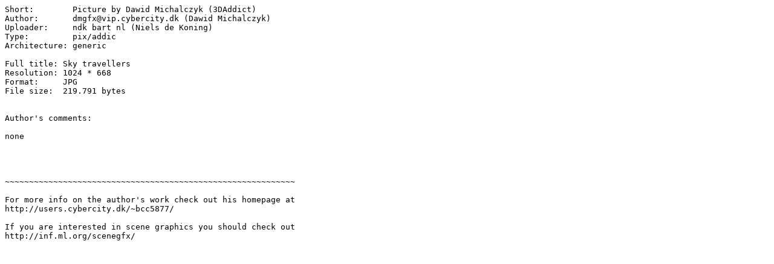

--- FILE ---
content_type: text/plain; charset=ISO-8859-15
request_url: http://se.aminet.net/pix/addic/SkyTravellers.readme
body_size: 572
content:
Short:        Picture by Dawid Michalczyk (3DAddict)
Author:       dmgfx@vip.cybercity.dk (Dawid Michalczyk)
Uploader:     ndk bart nl (Niels de Koning)
Type:         pix/addic
Architecture: generic

Full title: Sky travellers
Resolution: 1024 * 668
Format:     JPG
File size:  219.791 bytes


Author's comments:

none




~~~~~~~~~~~~~~~~~~~~~~~~~~~~~~~~~~~~~~~~~~~~~~~~~~~~~~~~~~~~

For more info on the author's work check out his homepage at
http://users.cybercity.dk/~bcc5877/

If you are interested in scene graphics you should check out
http://inf.ml.org/scenegfx/
